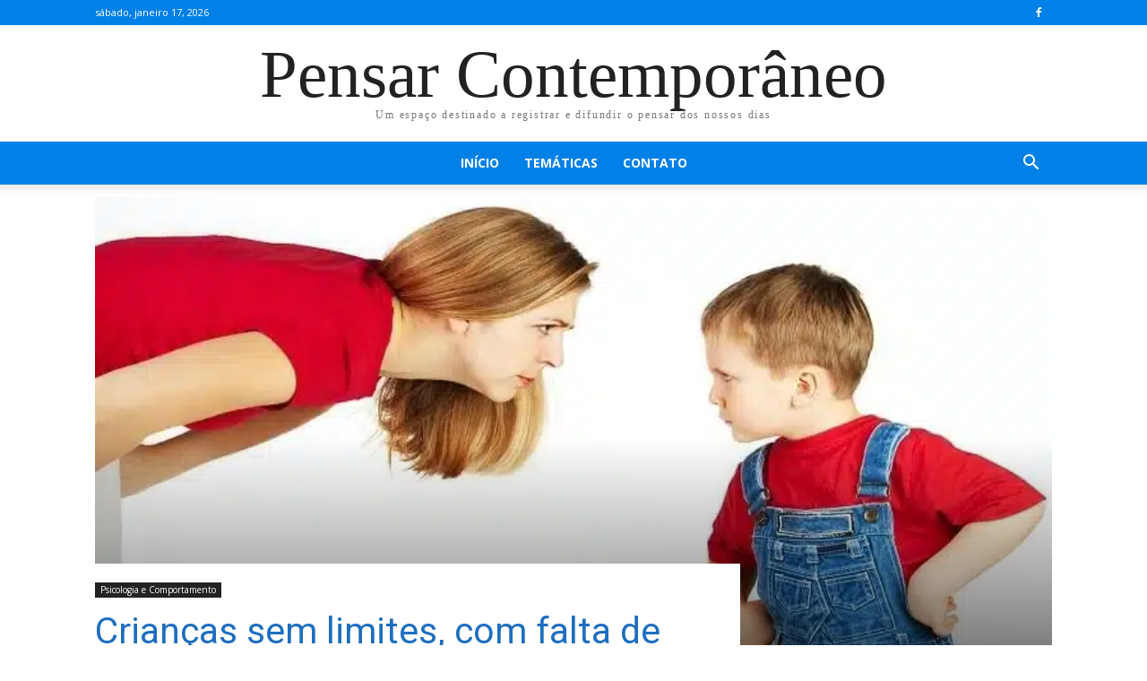

--- FILE ---
content_type: text/html; charset=utf-8
request_url: https://www.google.com/recaptcha/api2/aframe
body_size: 250
content:
<!DOCTYPE HTML><html><head><meta http-equiv="content-type" content="text/html; charset=UTF-8"></head><body><script nonce="9GNmRrC5ceH4D4Dju9MOgw">/** Anti-fraud and anti-abuse applications only. See google.com/recaptcha */ try{var clients={'sodar':'https://pagead2.googlesyndication.com/pagead/sodar?'};window.addEventListener("message",function(a){try{if(a.source===window.parent){var b=JSON.parse(a.data);var c=clients[b['id']];if(c){var d=document.createElement('img');d.src=c+b['params']+'&rc='+(localStorage.getItem("rc::a")?sessionStorage.getItem("rc::b"):"");window.document.body.appendChild(d);sessionStorage.setItem("rc::e",parseInt(sessionStorage.getItem("rc::e")||0)+1);localStorage.setItem("rc::h",'1769143792616');}}}catch(b){}});window.parent.postMessage("_grecaptcha_ready", "*");}catch(b){}</script></body></html>